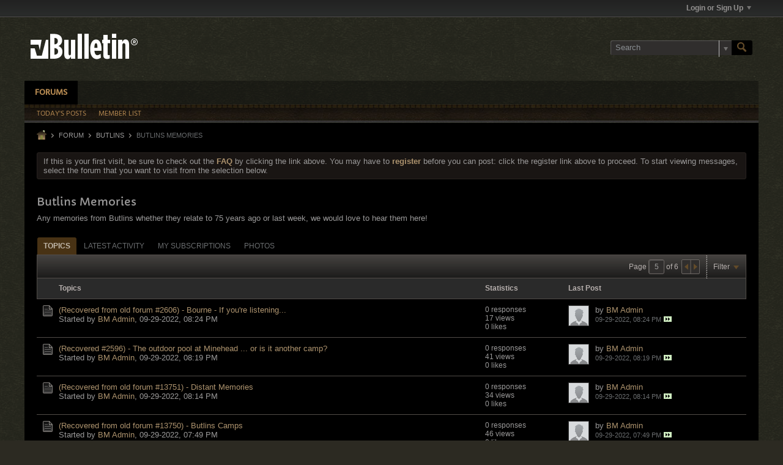

--- FILE ---
content_type: application/javascript
request_url: https://butlins-memories.com/Forum/js/inlinemod.js?v=570
body_size: 5733
content:
/*
 =======================================================================*\
|| ###################################################################### ||
|| # vBulletin 5.7.0
|| # ------------------------------------------------------------------ # ||
|| # Copyright 2000-2022 MH Sub I, LLC dba vBulletin. All Rights Reserved.  # ||
|| # This file may not be redistributed in whole or significant part.   # ||
|| # ----------------- VBULLETIN IS NOT FREE SOFTWARE ----------------- # ||
|| # http://www.vbulletin.com | http://www.vbulletin.com/license.html   # ||
|| ###################################################################### ||
\*========================================================================*/
vBulletin.precache("cancel delete_posts delete_thread inline_moved inlinemod_auth inlinemod_auth_password_empty loading login manage_content manage_deleted merge_posts merge_threads_ginlinemod move_posts move_threads_ginlinemod not_much_would_be_accomplished_by_merging options please_select_at_least_one_post please_select_at_least_two_posts remove_redirects this_post_has_been_successfully_approved this_post_has_been_successfully_unapproved this_topic_has_been_stuck this_topic_has_been_successfully_approved this_topic_has_been_successfully_opened this_topic_has_been_successfully_unapproved this_topic_has_been_successfully_unstuck this_topic_is_closed this_topic_is_deleted this_topic_is_undeleted thread_redirects_removed unapproved you_did_not_select_any_valid_threads".split(" "),
[]);
(function(a){function t(b,e,d){d||(d="approve");var c=m(a(b)),f=d+"_threads",g="approve"==d?1:0;classes="unapproved";itemSelector=".list-item";statusPrefix="this_topic_has_been_successfully_";e&&(classes+=" b-post--unapproved",itemSelector=".js-post",statusPrefix="this_post_has_been_successfully_");if(0==c.length)n(f);else return vBulletin.AJAX({call:"/ajax/api/node/setApproved",cpaction:!0,data:{nodeids:c,approved:g},title_phrase:f,error_phrase:"error_un_approving_topics",allowEmptyResponse:!0,success:function(c){vBulletin.inlinemod.clear.apply(b);
c?"thread"==l?(-1!=a.inArray(a(b).attr("data-node-id"),c)&&a(".canvas-widget").toggleClass("unapproved",g),a(".inlinemod-item .cb_inlinemod",h).each(function(){-1!=a.inArray(this.value,c)&&(a(this).closest(itemSelector).toggleClass(classes,g),g?a(this).prev(".js-unapprove-label").remove():a('<span class="js-unapprove-label b-post__inlinemod-text">{0}</span>'.format(vBulletin.phrase.get("unapproved"))).insertBefore(this))}),showStatusMessage(vBulletin.phrase.get(statusPrefix+(g?"approved":"unapproved")),
"approve")):u(b):vBulletin.warning(f,"nothing_to_do")}}),!1}function u(b){(b=a(".filter-wrapper",a(b).parents(".conversation-toolbar")).data("object-instance"))&&"function"==typeof b.applyFilters&&b.forceApplyFilters()}function v(b){(b.is(".inlinemod-item")?b:b.find(".inlinemod-item")).each(function(){var b=a(this);if(b.find(".js-photo-preview").length||b.find(".js-post-attachments").length)b.addClass("im-attach");else for(var d=a(".js-post__content-text",this),c=["img","iframe.restrain"],f=0;f<c.length;f++){var g=
a(c[f],d).length,q=a(".bbcode_container "+c[f],d).length;if(0<g&&g!=q){b.addClass("im-attach");break}}})}function n(a){vBulletin.warning(a,"please_select_at_least_one_post")}function m(a){return(a=a.attr("data-node-id"))?[a]:p()}function p(){var b=a.cookie(k),e=[];b&&(e=b.split(","));return e}vBulletin.ensureObj("inlinemod");vBulletin.inlinemod.delete_form_thread=function(){var b=this,e=m(a(b));if(0==e.length)n("delete_thread");else{var d=openConfirmDialog({title:vBulletin.phrase.get("delete_thread"),
message:vBulletin.phrase.get("loading")+"...",width:500,dialogClass:"inlinemod-delete-dialog loading",buttonLabel:{yesLabel:vBulletin.phrase.get("delete_thread"),noLabel:vBulletin.phrase.get("cancel")},onClickYes:function(){var c=d.find(".delete-posts-form"),f=c.find("input:radio[name=deletetype]:checked").val()||1,g={hard:2==f?1:0,reason:c.find(":input[name=deletereason]").val(),nodeids:e,deleteother:c.find(":input[name=deleteother]").is(":checked")?1:0,report:c.find(":input[name=report]").is(":checked")?
1:0,banusers:"ban"==c.find("input:radio[name=useraction]:checked").val()?1:0};g.deleteother||g.banusers||g.report?setTimeout(function(){var d=openConfirmDialog({title:vBulletin.phrase.get("spam_management"),message:vBulletin.phrase.get("loading")+"...",width:500,dialogClass:"inlinemod-spam-dialog loading",buttonLabel:{yesLabel:vBulletin.phrase.get("proceed_ellipsis"),noLabel:vBulletin.phrase.get("cancel")},onClickYes:function(){var e=d.find(".spam-form");g.userids=[];e.find(":input[name='userids[]']:checked").each(function(){g.userids.push(a(this).val())});
g.banusergroupid=e.find(":input[name=usergroupid]").val();g.period=e.find(":input[name=period]").val();g.banreason=e.find(":input[name=banreason]").val();g.report=c.find(":input[name=report]").is(":checked")?1:0;vBulletin.AJAX({url:vBulletin.normalizeAjaxUrl(e.attr("action")),cpaction:!0,data:g,title_phrase:"spam_management",error_phrase:"error_deleting_posts",success:function(c){a.cookie(k,null,{path:pageData.cookie_path,domain:pageData.cookie_domain});"thread"==l&&2==f?location.replace(a("#breadcrumbs .crumb a:last").attr("href")):
(c=a(".filter-wrapper",a(b).parents(".conversation-toolbar")).data("object-instance"))&&"function"==typeof c.applyFilters?c.forceApplyFilters():location.reload()}})}});vBulletin.AJAX({call:"/ajax/render/inlinemod_delete_spam",data:{nodeIds:e,banusers:g.banusers,isAjaxTemplateRenderWithData:1},title_phrase:"spam_management",error_phrase:"error_loading_spam_form",success:function(b){a(".inlinemod-spam-dialog").removeClass("loading");a(".dialog-content .message",d).html(b.template);d.dialog("option",
"position",{of:window});d.find(".spam-form").off("submit").on("submit",function(a){a.preventDefault()})},after_error:()=>d.dialog("close")})},500):vBulletin.AJAX({url:vBulletin.normalizeAjaxUrl(c.attr("action")),cpaction:!0,data:g,title_phrase:"delete_thread",error_phrase:"error_deleting_posts",success:function(c){a.cookie(k,null,{path:pageData.cookie_path,domain:pageData.cookie_domain});if("thread"==l&&2==f)-1!=a.inArray(a(b).attr("data-node-id"),c)||-1!=a.inArray(pageData.nodeid,c)?location.replace(a("#breadcrumbs .crumb a:last").attr("href")):
a("input.cb_inlinemod[type=checkbox]:checked",h).each(function(){-1!=a.inArray(a(this).val(),c)&&a(this).parents(".inlinemod-item").remove()});else{-1!=a.inArray(a(b).attr("data-node-id"),c)&&a(".conversation-content-widget").addClass("deleted");var d=a(".filter-wrapper",a(b).parents(".conversation-toolbar")).data("object-instance");d&&"function"==typeof d.applyFilters?d.forceApplyFilters():location.reload()}}})}});vBulletin.AJAX({call:"/ajax/render/inlinemod_delete_form",data:{postcount:e.length,
nodeids:e,deleteposts:1,removeposts:1,firstpost:1},title_phrase:"delete_thread",error_phrase:"error_loading_delete_form",success:function(b){a(".inlinemod-delete-dialog").removeClass("loading");a(".dialog-content .message",d).html(b);d.dialog("option","position",{of:window});a("select",d).selectBox()}})}};vBulletin.inlinemod.delete_dialog=function(b,e){var d=openConfirmDialog({title:vBulletin.phrase.get("delete_posts"),message:vBulletin.phrase.get("loading")+"...",width:500,dialogClass:"inlinemod-delete-dialog loading",
buttonLabel:{yesLabel:vBulletin.phrase.get("delete_posts"),noLabel:vBulletin.phrase.get("cancel")},onClickYes:function(){var c=d.find(".delete-posts-form"),f={hard:2==(c.find("input:radio[name=deletetype]:checked").val()||1)?1:0,reason:c.find(":input[name=deletereason]").val(),nodeids:b,deleteother:c.find(":input[name=deleteother]").is(":checked")?1:0,report:c.find(":input[name=report]").is(":checked")?1:0,banusers:"ban"==c.find("input:radio[name=useraction]:checked").val()?1:0};f.deleteother||f.banusers||
f.report?setTimeout(function(){var d=openConfirmDialog({title:vBulletin.phrase.get("spam_management"),message:vBulletin.phrase.get("loading")+"...",width:500,dialogClass:"inlinemod-spam-dialog loading",buttonLabel:{yesLabel:vBulletin.phrase.get("proceed_ellipsis"),noLabel:vBulletin.phrase.get("cancel")},onClickYes:function(){var b=d.find(".spam-form");f.userids=[];b.find(":input[name='userids[]']:checked").each(function(){f.userids.push(a(this).val())});f.banusergroupid=b.find(":input[name=usergroupid]").val();
f.period=b.find(":input[name=period]").val();f.banreason=b.find(":input[name=banreason]").val();f.report=c.find(":input[name=report]").is(":checked")?1:0;vBulletin.AJAX({url:vBulletin.normalizeAjaxUrl(b.attr("action")),cpaction:!0,data:f,title_phrase:"spam_management",error_phrase:"error_deleting_posts",success:function(a){"function"==typeof e&&e(a,f);vBulletin.inlinemod.clear()}})}});vBulletin.AJAX({call:"/ajax/render/inlinemod_delete_spam",data:{nodeIds:b,banusers:f.banusers,isAjaxTemplateRenderWithData:1},
title_phrase:"spam_management",error_phrase:"error_loading_spam_form",success:function(b){vBulletin.inlinemod.clear();a(".inlinemod-spam-dialog").removeClass("loading");a(".dialog-content .message",d).html(b.template);d.dialog("option","position",{of:window});a("select",d).selectBox();d.find(".spam-form").off("submit").on("submit",function(a){a.preventDefault()})},after_error:()=>d.dialog("close")})},500):vBulletin.AJAX({url:vBulletin.normalizeAjaxUrl(c.attr("action")),cpaction:!0,data:f,title_phrase:"delete_posts",
error_phrase:"error_deleting_posts",success:function(a){"function"==typeof e&&e(a,f);vBulletin.inlinemod.clear()}})}});vBulletin.AJAX({call:"/ajax/render/inlinemod_delete_form",data:{postcount:b.length,nodeids:b,deleteposts:1,removeposts:1,firstpost:1},success:function(b){a(".inlinemod-delete-dialog").removeClass("loading");a(".dialog-content .message",d).html(b);d.dialog("option","position",{of:window});a("select",d).selectBox()}})};vBulletin.inlinemod.delete_form=function(){var b=a(this),e=m(b);
0==e.length?n("delete_posts"):vBulletin.inlinemod.delete_dialog(e,function(d,c){if(c.nodeids&&a.isArray(c.nodeids)){var e=!1;a.each(c.nodeids,function(b,c){-1==a.inArray(c,d)&&(e=!0)});e&&vBulletin.warning("delete_posts","error_deleting_one_or_more_posts")}a.cookie(k,null,{path:pageData.cookie_path,domain:pageData.cookie_domain});l&&"thread"==l&&1==c.hard?!b||-1==a.inArray(b.attr("data-node-id"),d)&&-1==a.inArray(pageData.nodeid,d)?a("input.cb_inlinemod[type=checkbox]:checked",h).each(function(){-1!=
a.inArray(a(this).val(),d)&&a(this).closest(".inlinemod-item").remove()}):location.replace(a("#breadcrumbs .crumb a:last").attr("href")):(c=a(".filter-wrapper",b.parents(".conversation-toolbar")).data("object-instance"))&&"function"==typeof c.applyFilters?c.forceApplyFilters():location.reload()})};vBulletin.inlinemod.moveThreads=function(){var b=m(a(this));movephrase="move_threads_ginlinemod";movephraserendered=vBulletin.phrase.get(movephrase);if(0==b.length)n(movephrase);else{var e=openConfirmDialog({title:movephraserendered,
message:vBulletin.phrase.get("loading")+"...",width:500,dialogClass:"inlinemod-move-dialog loading",buttonLabel:{yesLabel:movephraserendered,noLabel:vBulletin.phrase.get("cancel")},onClickYes:function(){var d=e.find(".move-posts-form"),c={};d.find("input[name=enableredirect]").prop("checked")&&(c.redirect=d.find("#rb_redirect_perm").prop("checked")?"perm":"expires","expires"==c.redirect&&(c.period=d.find("select[name=period]").val(),c.frame=d.find("select[name=frame]").val()),console.log("Redirect data compiled:"),
console.dir(c));c={to_parent:d.find("select[name=destchannelid]").val(),nodeids:b,leaveRedirectData:c};vBulletin.AJAX({url:vBulletin.normalizeAjaxUrl(d.attr("action")),cpaction:!0,data:c,type:d.attr("method"),title_phrase:"move_threads_ginlinemod",error_phrase:"error_moving_threads",success:function(b){a.cookie(k,null,{path:pageData.cookie_path,domain:pageData.cookie_domain});vBulletin.alert(movephrase,"inline_moved","",function(){location.reload()})}})}});vBulletin.AJAX({call:"/ajax/render/inlinemod_move_form",
data:{postcount:b.length,moveposts:1,removeposts:1,firstpost:1,isAjaxTemplateRenderWithData:1},title_phrase:"move_threads_ginlinemod",error_phrase:"error_loading_move_form",success:function(b){var c=a(".dialog-content .message",e);c.html(b.template);c.trigger("vb-instrument");e.dialog("option","position",{of:window});a("select",e).selectBox()}})}};vBulletin.inlinemod.movePosts=function(){var b=this,e=m(a(b));if(0==e.length)n("move_posts");else{var d=openConfirmDialog({title:vBulletin.phrase.get("move_posts"),
message:vBulletin.phrase.get("loading")+"...",width:500,dialogClass:"inlinemod-moveposts-dialog loading",buttonLabel:{yesLabel:vBulletin.phrase.get("move_posts"),noLabel:vBulletin.phrase.get("cancel")},onClickYes:function(){var c=d.find(".move-posts-form"),f=c.find("input:radio[name=type]:checked").val()||0;c={newtitle:c.find(':input[name="title"]').val(),to_parent:0==f?c.find(':input[name="destchannelid"]').val():c.find(':input[name="mergethreadurl"]').val().replace(pageData.baseurl+"/",""),nodeids:e,
makeTopic:!0};vBulletin.AJAX({call:"/ajax/api/node/moveNodes",cpaction:!0,data:c,title_phrase:"move_posts",error_phrase:"error_moving_posts",success:function(c){a.cookie(k,null,{path:pageData.cookie_path,domain:pageData.cookie_domain});if("thread"==l)-1!=a.inArray(a(b).attr("data-node-id"),c)||-1!=a.inArray(pageData.nodeid,c)?location.replace(a("#breadcrumbs .crumb a:last").attr("href")):a("input.cb_inlinemod[type=checkbox]:checked",h).each(function(){-1!=a.inArray(a(this).val(),c)&&a(this).parents(".inlinemod-item").remove()});
else{var d=a(".filter-wrapper",a(b).parents(".conversation-toolbar")).data("object-instance");d&&"function"==typeof d.applyFilters&&d.forceApplyFilters()}vBulletin.AJAX({call:"/ajax/api/route/getNodeUrl",data:{nodeid:c[0]},success:function(a){location.href=pageData.baseurl+a}})}})}});vBulletin.AJAX({call:"/ajax/render/inlinemod_movePosts",data:{postcount:e.length,deleteposts:1,removeposts:1,firstpost:1},title_phrase:"move_posts",error_phrase:"error_loading_move_form",success:function(b){a(".inlinemod-moveposts-dialog").removeClass("loading");
a(".dialog-content .message",d).html(b);d.dialog("option","position",{of:window});a("select",d).selectBox()}})}};vBulletin.inlinemod.stickThreads=function(b){var e=this,d=m(a(e));b||(b="stick");if(0==d.length)n(b+"_threads");else return vBulletin.AJAX({call:"/ajax/api/node/setSticky",cpaction:!0,data:{nodeids:d,stick:"stick"==b?1:0},title_phrase:b+"_threads",error_phrase:"error_sticking_topics",success:function(c){vBulletin.inlinemod.clear.apply(e);"thread"==l?("stick"==b?(a(".canvas-widget").addClass("sticky"),
c=vBulletin.phrase.get("this_topic_has_been_stuck")):(a(".canvas-widget").removeClass("sticky"),c=vBulletin.phrase.get("this_topic_has_been_successfully_unstuck")),showStatusMessage(c,"stick")):(c=a(".filter-wrapper",a(e).parents(".conversation-toolbar")).data("object-instance"))&&"function"==typeof c.applyFilters&&("topic"==l&&c.updatePageNumber(1),c.forceApplyFilters())}}),!1};vBulletin.inlinemod.unstickThreads=function(){return vBulletin.inlinemod.stickThreads.apply(this,["unstick"])};vBulletin.inlinemod.openCloseThreads=
function(b){var e=this,d=m(a(e));b||(b="open");if(0==d.length)return n(b+"_threads"),!1;vBulletin.AJAX({call:"/ajax/api/node/"+b+"Node",cpaction:!0,data:{nodeid:d},title_phrase:b+"_threads",error_phrase:"error_open_close_topic",success:function(c){vBulletin.inlinemod.clear.apply(e);"thread"==l?(c=a(".canvas-widget"),"open"==b?(c.removeClass("showclosed"),"0"==a(".canvas-widget #canmoderate").val()&&c.removeClass("closed_content-entry-box"),c=vBulletin.phrase.get("this_topic_has_been_successfully_opened")):
(c.addClass("showclosed"),"0"==a(".canvas-widget #canmoderate").val()&&c.addClass("closed_content-entry-box"),c=vBulletin.phrase.get("this_topic_is_closed")),showStatusMessage(c,"close")):(c=a(".filter-wrapper",a(e).parents(".conversation-toolbar")).data("object-instance"))&&"function"==typeof c.applyFilters&&c.forceApplyFilters()}});return!1};vBulletin.inlinemod.approvePosts=function(a){return t(this,!0,a)};vBulletin.inlinemod.approveThreads=function(a){return t(this,!1,a)};vBulletin.inlinemod.changeAnswer=
function(b){var e=a(this),d=m(e),c=e.data("starter")||0,f="set"==b,g=b+"asanswer",q="setAsAnswer",h={};b||(b="approve");if("remove"!=b){if(0==d.length||1<d.length||d[0]==c){vBulletin.warning(g,"setasanswer_onlyone");return}h={nodeid:d[0],set:f?1:0}}else q="removeAnswers",h={nodeids:d};vBulletin.AJAX({call:"/ajax/api/node/"+q,cpaction:!0,data:h,title_phrase:g,error_phrase:"error_setasanswer",success:function(c){vBulletin.inlinemod.clear.apply(e[0]);if(c)if(showStatusMessage(vBulletin.phrase.get(f?
"setasanswer_success":"unsetasanswer_success"),"setasanswer"),"thread"==l)if("remove"==b){let b=a(".js-post.pinned-answer");b.hide("slow",()=>{b.remove()});a(".js-post.isanswer").toggleClass("isanswer",!1)}else d.forEach(b=>{a('li.js-post[data-node-id="'+b+'"]').toggleClass("isanswer",f)});else u(e[0]);else vBulletin.warning(g,"nothing_to_do")}});return!1};vBulletin.inlinemod.unfeatureThreads=function(){vBulletin.inlinemod.featureThreads.apply(this,["unfeature"])};vBulletin.inlinemod.featureThreads=
function(b){var e=this,d=m(a(e));b||(b="feature");if(0==d.length)n(b+"_threads");else return vBulletin.AJAX({call:"/ajax/api/node/setFeatured",cpaction:!0,data:{nodeids:d,set:"feature"==b?1:0},title_phrase:b+"_threads",error_phrase:"error_featuring_topics",success:function(c){vBulletin.inlinemod.clear.apply(e);if("thread"==l){if("feature"==b){-1!=a.inArray(a(e).attr("data-node-id"),c)&&a(".canvas-widget").addClass("featured");a(".inlinemod-item .cb_inlinemod",h).each(function(){-1!=a.inArray(this.value,
c)&&a(this).closest(".list-item").removeClass("unfeatured")});var d=vBulletin.phrase.get("this_topic_has_been_featured")}else-1!=a.inArray(a(e).attr("data-node-id"),c)&&a(".canvas-widget").removeClass("featured"),a(".inlinemod-item .cb_inlinemod",h).each(function(){-1!=a.inArray(this.value,c)&&a(this).closest(".list-item").addClass("unfeatured")}),d=vBulletin.phrase.get("this_topic_has_been_unfeatured");showStatusMessage(d,"feature")}else(d=a(".filter-wrapper",a(e).parents(".conversation-toolbar")).data("object-instance"))&&
"function"==typeof d.applyFilters&&d.forceApplyFilters()}}),!1};vBulletin.inlinemod.undelete=function(){var b=this,e=m(a(b));if(0==e.length)n("undelete_threads");else return vBulletin.AJAX({call:"/ajax/api/node/undeleteNodes",cpaction:!0,data:{nodeids:e},title_phrase:"undelete_threads",error_phrase:"error_undeleting_topics",success:function(d){vBulletin.inlinemod.clear.apply(b);if("thread"==l){-1!=a.inArray(a(b).attr("data-node-id"),d)&&a(".conversation-content-widget").removeClass("deleted");a(".inlinemod-item .cb_inlinemod",
h).each(function(){-1!=a.inArray(this.value,d)&&a(this).closest(".js-post").removeClass("deleted b-post--deleted")});var c=vBulletin.phrase.get("this_topic_is_undeleted");showStatusMessage(c,"delete")}else(c=a(".filter-wrapper",a(b).parents(".conversation-toolbar")).data("object-instance"))&&"function"==typeof c.applyFilters&&c.forceApplyFilters()}}),!1};vBulletin.inlinemod.unapprovePosts=function(){return vBulletin.inlinemod.approvePosts.apply(this,["unapprove"])};vBulletin.inlinemod.unapproveThreads=
function(){return vBulletin.inlinemod.approveThreads.apply(this,["unapprove"])};vBulletin.inlinemod.viewSelectedPosts=function(){0<p().length?window.location=pageData.baseurl+"/search?cookie="+k:vBulletin.error("inline_mod","nothing_to_view")};vBulletin.inlinemod.mergePosts=function(){var b=this,e=m(a(b));if(2>e.length)vBulletin.warning("merge_posts","please_select_at_least_two_posts");else{var d=openConfirmDialog({title:vBulletin.phrase.get("merge_posts"),message:vBulletin.phrase.get("loading")+
"...",width:600,dialogClass:"inlinemod-mergeposts-dialog loading",buttonLabel:{yesLabel:vBulletin.phrase.get("merge_posts"),noLabel:vBulletin.phrase.get("cancel")},onClickYes:function(){var c=d.find("#hiddenVar_mergePosts").closest("form");c.find("[name=securitytoken]").remove();var e=c.serializeArray();e.push({name:"destnodeid",value:d.find(':input[name="destnodeid"]').val()});e.push({name:"destauthorid",value:d.find(':input[name="destauthorid"]').val()});e.push({name:"contenttype",value:c.attr("data-content-type")});
vBulletin.AJAX({call:"/ajax/api/node/mergePosts",cpaction:!0,data:{input:e},title_phrase:"merge_posts",error_phrase:"error_merging_posts",success:function(c){a.cookie(k,null,{path:pageData.cookie_path,domain:pageData.cookie_domain});(c=a(".filter-wrapper",a(b).parents(".conversation-toolbar")).data("object-instance"))&&"function"==typeof c.applyFilters?c.forceApplyFilters():location.reload()}})}});vBulletin.AJAX({call:"/ajax/render/inlinemod_mergePosts",data:{posts:e.join(","),postcount:e.length},
title_phrase:"merge_posts",error_phrase:"error_loading_merge_form",success:function(b){a(".inlinemod-mergeposts-dialog").removeClass("loading");a(".dialog-content .message",d).html(b);d.dialog("option","position",{of:window});a("select",d).selectBox();vBulletin.contentEntryBox.init();b=a(".js-content-entry form",d).data("content-type");a("body").trigger(b+"_editform_onload",[d,function(){}])}})}};vBulletin.inlinemod.copyPosts=function(){var b=this,e=m(a(b));if(0==e.length)n("copy_posts");else{var d=
openConfirmDialog({title:vBulletin.phrase.get("copy_posts"),message:vBulletin.phrase.get("loading")+"...",width:500,dialogClass:"inlinemod-copyposts-dialog loading",buttonLabel:{yesLabel:vBulletin.phrase.get("copy_posts"),noLabel:vBulletin.phrase.get("cancel")},onClickYes:function(){var c=d.find(".copy-posts-form"),f=c.find("input:radio[name=type]:checked").val()||0;f={newtitle:c.find(':input[name="title"]').val(),to_parent:0==f?c.find(':input[name="destchannelid"]').val():c.find(':input[name="mergethreadurl"]').val().replace(pageData.baseurl+
"/",""),nodeids:e};vBulletin.AJAX({url:vBulletin.normalizeAjaxUrl(c.attr("action")),cpaction:!0,data:f,type:c.attr("method"),title_phrase:"copy_posts",error_phrase:"error_copying_posts",success:function(c){a.cookie(k,null,{path:pageData.cookie_path,domain:pageData.cookie_domain});if("thread"==l){if(a.isPlainObject(c)){var d=0;a.each(c,function(b,c){if(a(".js-post[data-node-id={0}]".format(b)).hasClass("js-conversation-starter"))return d=c,!1});d||a.each(c,function(a,b){d=b;return!1});vBulletin.AJAX({call:"/ajax/api/route/getNodeUrl",
data:{nodeid:d},success:function(a){location.href=pageData.baseurl+a}})}}else(c=a(".filter-wrapper",a(b).parents(".conversation-toolbar")).data("object-instance"))&&"function"==typeof c.applyFilters?c.forceApplyFilters():location.reload()}})}});vBulletin.AJAX({call:"/ajax/render/inlinemod_copyPosts",data:{postcount:e.length,deleteposts:1,removeposts:1,firstpost:1},title_phrase:"copy_posts",error_phrase:"error_loading_copy_posts_form",success:function(b){a(".inlinemod-copyposts-dialog").removeClass("loading");
a(".dialog-content .message",d).html(b);d.dialog("option","position",{of:window});a("select",d).selectBox()}})}};vBulletin.inlinemod.mergeThreads=function(){var b=this,e=p();if(2>e.length)vBulletin.warning("merge_threads_ginlinemod",1==e.length?"not_much_would_be_accomplished_by_merging":"you_did_not_select_any_valid_threads");else{var d=openConfirmDialog({title:vBulletin.phrase.get("merge_threads_ginlinemod"),message:vBulletin.phrase.get("loading")+"...",width:500,dialogClass:"inlinemod-merge-dialog loading",
buttonLabel:{yesLabel:vBulletin.phrase.get("merge_threads_ginlinemod"),noLabel:vBulletin.phrase.get("cancel")},onClickYes:function(){var c=d.find(".merge-threads-form"),f={};c.find("input[name=enableredirect]").prop("checked")&&(f.redirect=c.find("#rb_redirect_perm").prop("checked")?"perm":"expires","expires"==f.redirect&&(f.period=c.find("select[name=period]").val(),f.frame=c.find("select[name=frame]").val()),console.log("Redirect data compiled:"),console.dir(f));f={targetnodeid:c.find('select[name="targetnodeid"]').val(),
nodeids:e,leaveRedirectData:f};vBulletin.AJAX({url:vBulletin.normalizeAjaxUrl(c.attr("action")),cpaction:!0,data:f,type:c.attr("method"),title_phrase:"merge_threads_ginlinemod",error_phrase:"error_merging_threads",success:function(c){a.cookie(k,null,{path:pageData.cookie_path,domain:pageData.cookie_domain});(c=a(".filter-wrapper",a(b).parents(".conversation-toolbar")).data("object-instance"))&&"function"==typeof c.applyFilters?c.forceApplyFilters():location.reload()}})}});vBulletin.AJAX({call:"/ajax/render/inlinemod_mergeThreads",
data:{postcount:e.length,nodeids:e},success:function(b){a(".inlinemod-merge-dialog").removeClass("loading");a(".dialog-content .message",d).html(b);d.dialog("option","position",{of:window});a("select",d).selectBox()}})}};vBulletin.inlinemod.manage_deleted_form=function(b){function e(){var b=a(".manage-deleted-form"),c=a(".manage-deleted-form input:radio[name=deletetype]:checked").val();c&&(a("input:checkbox[name=keep_attachments]",b).prop("disabled",1!=c),a("input:checkbox[name=topicopen]",b).prop("disabled",
2!=c),a("input:checkbox[name=topicsticky]",b).prop("disabled",2!=c),a("input:checkbox[name=topicvisible]",b).prop("disabled",2!=c));b.find("select.prefixid").selectBox()}var d=a(this),c=b?b:d.parents(".js-post").attr("data-node-id"),f=openConfirmDialog({title:b?vBulletin.phrase.get("manage_content"):vBulletin.phrase.get("manage_deleted"),message:vBulletin.phrase.get("loading")+"...",width:510,dialogClass:"inlinemod-delete-dialog loading",buttonLabel:{yesLabel:vBulletin.phrase.get("save"),noLabel:vBulletin.phrase.get("cancel")},
onClickYes:function(){var b=f.find(".manage-deleted-form");vBulletin.AJAX({url:vBulletin.normalizeAjaxUrl(b.attr("action")),cpaction:!0,data:{nodeid:c,params:{deletetype:b.find("input:radio[name=deletetype]:checked").val()||0,reason:b.find(":input[name=deletereason]").val(),prefixid:b.find("select[name=prefixid]").val()||0,topictitle:b.find("input:text[name=topic_title]").val()||"",moderator_notes:b.find("textarea[name=moderator_notes]").val()||"",post_icon:b.find("input:radio[name=iconid]:checked").val()||
0,keep_attachments:b.find("input:checkbox[name=keep_attachments]:checked").val()?1:0,option_open:b.find("input:checkbox[name=topicopen]:checked").val()?1:0,option_sticky:b.find("input:checkbox[name=topicsticky]:checked").val()?1:0,option_visible:b.find("input:checkbox[name=topicvisible]:checked").val()?1:0}},success:function(b){a.cookie(k,null,{path:pageData.cookie_path,domain:pageData.cookie_domain});(b=a(".conversation-toolbar .filter-wrapper",a(d).parents(".inlinemod-container")).data("object-instance"))&&
"function"==typeof b.applyFilters?b.forceApplyFilters():location.reload()},title_phrase:"error",error_phrase:"error_moderating_post"})}});vBulletin.AJAX({call:"/ajax/render/inlinemod_manage_deleted",data:{nodeid:c,isblogcomment:1==d.parents(".js-comments--blog").length?1:0,isarticlecomment:1==d.parents(".js-comments--article").length?1:0,isAjaxTemplateRenderWithData:1},success:function(b){a(".inlinemod-delete-dialog").removeClass("loading");a(".dialog-content .message",f).html(b.template);f.dialog("option",
"position",{of:window});a(document).off("click",".manage-deleted-form input:radio[name=deletetype]").on("click",".manage-deleted-form input:radio[name=deletetype]",e);e()}})};vBulletin.inlinemod.editTopic=function(){var b=a(this).attr("data-node-id");vBulletin.inlinemod.manage_deleted_form(b)};vBulletin.inlinemod.removeRedirect=function(){var b=a(this).attr("data-node-id");vBulletin.AJAX({call:"/ajax/api/content_redirect/removeRedirectsFromNode",data:{nodeid:b},success:function(a){vBulletin.alert("remove_redirects",
"thread_redirects_removed")}})};vBulletin.inlinemod.selectAll=function(){w(a(this),!0,"")};vBulletin.inlinemod.selectNone=function(){vBulletin.inlinemod.clear.apply(this)};vBulletin.inlinemod.selectClass=function(b){w(a(this),!0,"."+b)};vBulletin.inlinemod.invertSelection=function(){a(".inlinemod-item .cb_inlinemod",a(this).parents(".inlinemod-container")).each(function(){var b=a(this);b.prop("checked",!b.prop("checked"));r(b)})};vBulletin.inlinemod.clear=function(){var b=a(this).parents(".inlinemod-container");
a(".inlinemod-item .cb_inlinemod:checked",b).each(function(){a(this).prop("checked",!1).closest(".inlinemod-item").removeClass("inlinemod_highlight")});a(".cb_inlinemod_main",b).prop("checked",!1);a.cookie(k,null,{path:pageData.cookie_path,domain:pageData.cookie_domain})};var w=function(b,e,d){a(".inlinemod-item"+d+" .cb_inlinemod",b.parents(".inlinemod-container")).each(function(){var b=a(this);b.prop("checked",e);r(b)})},r=function(b){var e=b.val(),d=p();if(b.prop("checked"))b.closest(".inlinemod-item").addClass("inlinemod_highlight"),
-1==a.inArray(e,d)&&d.push(e),e=a(".inlinemod-item .cb_inlinemod",h),e.length==e.filter(":checked").length&&a(".cb_inlinemod_main",h).prop("checked",!0);else{b.closest(".inlinemod-item").removeClass("inlinemod_highlight");b=[];for(var c=0;c<d.length;c++)d[c]!=e&&b.push(d[c]);d=b;a(".cb_inlinemod_main",h).prop("checked",!1)}cookie_str=d.join(",");a.cookie(k,cookie_str,{path:pageData.cookie_path,domain:pageData.cookie_domain})};vBulletin.inlinemod.markRead=function(){var b=a(this).closest(".channel-content-widget").attr("data-node-id");
vBulletin.markchannelsread(b,{success:function(){location.reload()}})};vBulletin.inlinemod.init=function(b){b=b instanceof a?b:a(b);0==b.length&&(b=a("body"));h=b.hasClass("inlinemod-container")?b:a(".inlinemod-container",b);l=a(".moderationmenu_container",h).attr("data-view");k=pageData.cookie_prefix+pageData.inlinemod_cookie_name+"_"+l;var e=p();if(0<e.length){var d=0;b=a(".inlinemod-item .cb_inlinemod",h).each(function(){-1!=a.inArray(this.value,e)&&(d++,a(this).prop("checked",!0),a(this).closest(".inlinemod-item").addClass("inlinemod_highlight"))});
a(".cb_inlinemod_main",h).prop("checked",0<d&&d==b.length)}v(h);a(document).on("vb-loadnewposts",function(a,b){v(b.insertedHtml)})};var k,l,h;a(document).ready(function(){h=a(".inlinemod-container");k||(h.is(":visible")?vBulletin.inlinemod.init(h):k=pageData.cookie_prefix+pageData.inlinemod_cookie_name);a(".inlinemod-container .cb_inlinemod_main").off("click mouseover").on("click",function(){vBulletin.inlinemod[this.checked?"selectAll":"selectNone"].apply(this)}).on("mouseover",function(){this.title=
this.checked?a(this).attr("data-title-unselect"):a(this).attr("data-title-select")});a(".inlinemod-container").off("click",".inlinemod-item input.cb_inlinemod").on("click",".inlinemod-item input.cb_inlinemod",function(b){r(a(this))});a(".moderationmenu_container .moderation-action a[data-action], .js-markread").off("click").on("click",function(b){b.stopPropagation();a(this).closest(".js-comp-menu-dropdown").removeClass("b-comp-menu-dropdown--open");var e=a(this).attr("data-action");if(!e)return console.warn("Unable to find the inline moderation function name."),
!1;b=vBulletin.inlinemod[e];"function"==typeof b?(e=(e=a(this).attr("data-params"))?e.split(","):[],b.apply(this,e)):console.warn('Unable to find the inline moderation function "{0}". Please ensure that it is defined in inlinemod.js.'.format("vBulletin.inlinemod."+e));return!1});a(".conversation-content-widget").off("click",".conversation-status-message .close").on("click",".conversation-status-message .close",function(){a(this).parent().fadeOut("slow")});return!1})})(jQuery);
